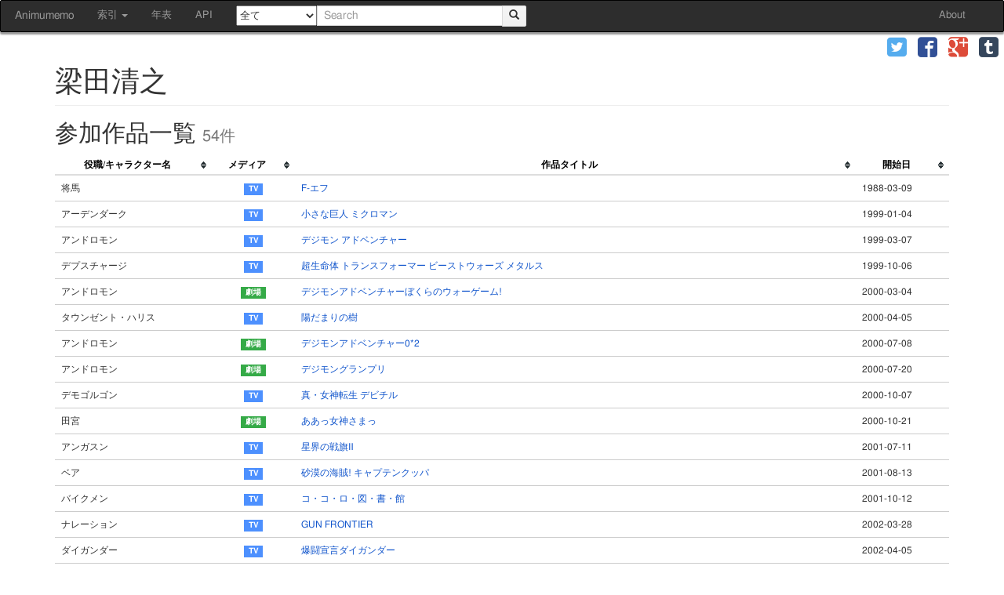

--- FILE ---
content_type: text/html; charset=UTF-8
request_url: https://animedb.moe/agents/767
body_size: 5831
content:
<!DOCTYPE html>
<html lang="ja">
	<head prefix="og: http://ogp.me/ns#">
				<meta charset="utf-8">
		<meta http-equiv="X-UA-Compatible" content="IE=edge">
		<meta name="viewport" content="width=device-width, initial-scale=1">

		<title>梁田清之 | あにむめも</title>
		<link rel="stylesheet" href="//animedb.moe/assets/cache/ad2f1886fb0285994fcb729ad13aaacc.css" />
<link rel="stylesheet" href="//animedb.moe/assets/cache/4a506ee95f647300a786d221bd6a7005.css" />
		<script src="//animedb.moe/assets/cache/9eac521536b255323ac63da52f9ae838.js"></script>
<script src="//animedb.moe/assets/cache/e8a7e9f72fafeb993b75a090034d05e0.js"></script>
		
		<!--[if lt IE 9]>
			<script src="https://oss.maxcdn.com/html5shiv/3.7.2/html5shiv.min.js"></script>
			<script src="https://oss.maxcdn.com/respond/1.4.2/respond.min.js"></script>
		<![endif]-->
		
		<!-- Twitter Cards  -->
		<meta name="twitter:card" content="summary">
		<!-- Twitter Cards  -->
		<!-- OGP -->
		<meta property="og:locale" content="ja_JP">
		<meta property="og:type" content="article">
		<meta property="og:site_name" content="あにむめも">
		<meta property="og:title" content="梁田清之 | あにむめも">
		<meta property="og:url" content="http://animedb.moe/agents/767">
		<meta property="og:description" content="">
		<meta property="og:image" content="">
		<!-- OGP -->
		
		<script>
  (function(i,s,o,g,r,a,m){i['GoogleAnalyticsObject']=r;i[r]=i[r]||function(){
  (i[r].q=i[r].q||[]).push(arguments)},i[r].l=1*new Date();a=s.createElement(o),
  m=s.getElementsByTagName(o)[0];a.async=1;a.src=g;m.parentNode.insertBefore(a,m)
  })(window,document,'script','//www.google-analytics.com/analytics.js','ga');
  ga('create', 'UA-63117596-2', 'auto');
  ga('send', 'pageview');
</script>	</head>
	<body>
		<div id="wrapper">
			<nav class="navbar navbar-default" id="site-navbar">
	<div class="container-fluid">
		
		<div class="navbar-header">
			<button type="button" class="navbar-toggle collapsed" data-toggle="collapse" data-target="#navbar-collapse">
				<span class="sr-only">Toggle navigation</span>
				<span class="icon-bar"></span>
				<span class="icon-bar"></span>
				<span class="icon-bar"></span>
			</button>
			<a class="navbar-brand" href="/">Animumemo</a>
		</div>

		<div class="collapse navbar-collapse" id="navbar-collapse">
			<ul class="nav navbar-nav">
				<li class="dropdown">
					<a href="#" class="dropdown-toggle" data-toggle="dropdown" role="button" aria-expanded="false">
						索引 <span class="caret"></span>
					</a>
					<ul class="dropdown-menu" role="menu">
						<li><a href="/anime/date">公開日索引</a></li>
						<li><a href="/anime/list/title">タイトル索引</a></li>
						<!--
						<li role="separator" class="divider"></li>
						<li><a href="/anime/list/company">制作会社</a></li>
						-->
					</ul>
				</li>
				<li><a href="/anime/timeline">年表</a></li>
				<li><a href="/doc/api/">API</a></li>
			</ul>
			
			<form class="navbar-form navbar-left" role="search" name="nav-search-form" id="nav-search-form" method="get" action="/search">
				<select id="form_nav_media" name="media">
	<option value="">全て</option>
	<option value="TV">TV</option>
	<option value="TVスペシャル">TVスペシャル</option>
	<option value="劇場">劇場</option>
	<option value="OVA">OVA</option>
	<option value="イベント">イベント</option>
	<option value="個人制作">個人制作</option>
	<option value="その他">その他</option>
	<option value="不明">不明</option>
</select>				<div class="input-group">
					<input type="text" class="form-control ui-autocomplete-input" placeholder="Search" id="nav-search" name="q" value="">
					<span class="input-group-btn">
						<button type="submit" class="btn btn-default">
							<span class="glyphicon glyphicon-search"></span>
						</button>
					</span>
				</div>
			</form>
			<ul class="nav navbar-nav navbar-right">
				<li><a href="/about">About</a></li>
			</ul>
		</div>
		
	</div>
</nav>
			<div class="share" role="banner">
	<ul class="clearfix visible-xs-inline" id="share-collapse-button">
		<li>
			<a role="button" data-toggle="collapse" data-target="#share-collapse" title="Share">
				<span class="glyphicon glyphicon-share"></span>
			</a>
		</li>
	</ul>
	
	<ul class="clearfix collapse share-collapse" id="share-collapse">
			<li class="twitter">
			<a href="https://twitter.com/intent/tweet?url=http%3A%2F%2Fanimedb.moe%2Fagents%2F767&amp;text=%E6%A2%81%E7%94%B0%E6%B8%85%E4%B9%8B&amp;hashtags=animumemo&amp;tw_p=tweetbutton" target="_blank" title="twitter" role="button">
				<span class="icon-twitter"></span>
			</a>
		</li>
			<li class="facebook">
			<a href="https://www.facebook.com/sharer.php?src=bm&amp;u=http%3A%2F%2Fanimedb.moe%2Fagents%2F767&amp;t=%E6%A2%81%E7%94%B0%E6%B8%85%E4%B9%8B" target="_blank" title="facebook" role="button">
				<span class="icon-facebook"></span>
			</a>
		</li>
			<li class="google-plus">
			<a href="https://plus.google.com/share?url=http%3A%2F%2Fanimedb.moe%2Fagents%2F767" target="_blank" title="google-plus" role="button">
				<span class="icon-google-plus"></span>
			</a>
		</li>
			<li class="tumblr">
			<a href="https://www.tumblr.com/share/link?url=http%3A%2F%2Fanimedb.moe%2Fagents%2F767&amp;name=%E6%A2%81%E7%94%B0%E6%B8%85%E4%B9%8B" target="_blank" title="tumblr" role="button">
				<span class="icon-tumblr"></span>
			</a>
		</li>
		</ul>
</div>
			<div id="content" role="main" class="container">
				<div class="col-xs-5 col-md-3 search-options-hide" id="search-options">
	<div class="panel">
		<div class="panel-heading" id="headingSearch">
			<h4 class="panel-title" role="button" data-toggle="collapse" data-parent="#search-options" href="#collapseSearch" aria-expanded="false" aria-controls="collapseSearch">
				<span class="glyphicon glyphicon-chevron-down"></span>
				詳細検索
				<span class="glyphicon glyphicon-chevron-down"></span>
			</h4>
		</div>
		<div id="collapseSearch" class="panel-collapse collapse" role="tabpanel" aria-labelledby="headingSearch">
			<div class="panel-body">
				<form action="https://animedb.moe/search" class="form-horizontal" role="search" id="search-options-form" accept-charset="utf-8" method="post">				<div class="form-group">
					<label class="control-label col-sm-3" for="form_episode_title">各話タイトル</label>					<div class="col-sm-9">
						<input class="form-control" name="episode_title" value="" type="text" id="form_episode_title" />					</div>
				</div>
				<div class="form-group">
					<label class="control-label col-sm-3" for="form_staff">スタッフ</label>					<div class="col-sm-9">
						<input class="form-control" name="staff" value="" type="text" id="form_staff" />					</div>
				</div>
				<div class="form-group">
					<label class="control-label col-sm-3" for="form_cast">キャスト</label>					<div class="col-sm-9">
						<input class="form-control" name="cast" value="" type="text" id="form_cast" />					</div>
				</div>
				<div class="form-group">
					<label class="control-label col-sm-3" for="form_character">キャラクター</label>					<div class="col-sm-9">
						<input class="form-control" name="character" value="" type="text" id="form_character" />					</div>
				</div>
				<div class="form-group">
					<label class="control-label col-sm-3" for="form_music_title">曲名</label>					<div class="col-sm-9">
						<input class="form-control" name="music_title" value="" type="text" id="form_music_title" />					</div>
				</div>
				<div class="form-group">
					<label class="control-label col-sm-3" for="form_start_date">開始日</label>					<div class="col-sm-9">
						<input class="form-control" type="date" style="display: inline; width: 45%" name="start_date_from" value="" id="form_start_date_from" />						-
						<input class="form-control" type="date" style="display: inline; width: 45%" name="start_date_to" value="" id="form_start_date_to" />					</div>
				</div>
				<div class="form-group">
					<label class="control-label col-sm-3" for="form_airtime">放送時間(分)</label>					<div class="col-sm-9">
						<input class="form-control" type="number" min="0" style="display: inline; width: 45%" name="airtime_from" value="" id="form_airtime_from" />						-
						<input class="form-control" type="number" min="0" style="display: inline; width: 45%" name="airtime_to" value="" id="form_airtime_to" />					</div>
				</div>
				<div class="form-group form-inline">
					<label class="control-label col-sm-3" for="form_id">ID検索</label>					<div class="col-sm-9">
						<select class="form-control" name="id_type" id="form_id_type">
	<option value="anime_series_id">シリーズID</option>
	<option value="anime_work_id">作品ID</option>
	<option value="agent_id">個人・団体ID</option>
	<option value="madb_anime_series_id">MADB アニメシリーズID</option>
	<option value="madb_anime_work_id">MADB アニメ作品ID</option>
	<option value="eirin_no">映倫番号</option>
</select>						<input class="form-control" name="id" value="" type="text" id="form_id" />					</div>
				</div>
				</form>				<hr>
				
				<div class="text-center">
					<button class="btn btn-default" id="search-reset">
						<span class="glyphicon glyphicon-remove-sign"></span> 検索条件をクリア
					</button>
				</div>
			</div>
		</div>
	</div>
</div>
									<h1 class="page-header">
	梁田清之	</h1>

<h2>
	参加作品一覧
	<small>54件</small>
</h2>
<table id="works" class="table tablesorter">
	<thead>
		<tr>
			<th class="text-center">役職/キャラクター名</th>
			<th class="text-center">メディア</th>
			<th class="text-center">作品タイトル</th>
			<th class="text-center">開始日</th>
		</tr>
	</thead>
	<tbody>
		<tr>
			<td>
				将馬			</td>
			<td class="text-center">
				<span class="label label-anime-TV"></span>
				<span class="hidden">TV</span>
			</td>
			<td>
				<a href="/anime/series/1208">F-エフ				</a>
			</td>
			<td>
				1988-03-09			</td>
		</tr>
		<tr>
			<td>
				アーデンダーク			</td>
			<td class="text-center">
				<span class="label label-anime-TV"></span>
				<span class="hidden">TV</span>
			</td>
			<td>
				<a href="/anime/series/3155">小さな巨人 ミクロマン				</a>
			</td>
			<td>
				1999-01-04			</td>
		</tr>
		<tr>
			<td>
				アンドロモン			</td>
			<td class="text-center">
				<span class="label label-anime-TV"></span>
				<span class="hidden">TV</span>
			</td>
			<td>
				<a href="/anime/series/3176">デジモン アドベンチャー				</a>
			</td>
			<td>
				1999-03-07			</td>
		</tr>
		<tr>
			<td>
				デプスチャージ			</td>
			<td class="text-center">
				<span class="label label-anime-TV"></span>
				<span class="hidden">TV</span>
			</td>
			<td>
				<a href="/anime/series/3276">超生命体 トランスフォーマー ビーストウォーズ メタルス				</a>
			</td>
			<td>
				1999-10-06			</td>
		</tr>
		<tr>
			<td>
				アンドロモン			</td>
			<td class="text-center">
				<span class="label label-anime-劇場"></span>
				<span class="hidden">劇場</span>
			</td>
			<td>
				<a href="/anime/series/3373">デジモンアドベンチャーぼくらのウォーゲーム!				</a>
			</td>
			<td>
				2000-03-04			</td>
		</tr>
		<tr>
			<td>
				タウンゼント・ハリス			</td>
			<td class="text-center">
				<span class="label label-anime-TV"></span>
				<span class="hidden">TV</span>
			</td>
			<td>
				<a href="/anime/series/3396">陽だまりの樹				</a>
			</td>
			<td>
				2000-04-05			</td>
		</tr>
		<tr>
			<td>
				アンドロモン			</td>
			<td class="text-center">
				<span class="label label-anime-劇場"></span>
				<span class="hidden">劇場</span>
			</td>
			<td>
				<a href="/anime/series/3418">デジモンアドベンチャー0*2				</a>
			</td>
			<td>
				2000-07-08			</td>
		</tr>
		<tr>
			<td>
				アンドロモン			</td>
			<td class="text-center">
				<span class="label label-anime-劇場"></span>
				<span class="hidden">劇場</span>
			</td>
			<td>
				<a href="/anime/series/3458">デジモングランプリ				</a>
			</td>
			<td>
				2000-07-20			</td>
		</tr>
		<tr>
			<td>
				デモゴルゴン			</td>
			<td class="text-center">
				<span class="label label-anime-TV"></span>
				<span class="hidden">TV</span>
			</td>
			<td>
				<a href="/anime/series/3445">真・女神転生 デビチル				</a>
			</td>
			<td>
				2000-10-07			</td>
		</tr>
		<tr>
			<td>
				田宮			</td>
			<td class="text-center">
				<span class="label label-anime-劇場"></span>
				<span class="hidden">劇場</span>
			</td>
			<td>
				<a href="/anime/series/3455">ああっ女神さまっ				</a>
			</td>
			<td>
				2000-10-21			</td>
		</tr>
		<tr>
			<td>
				アンガスン			</td>
			<td class="text-center">
				<span class="label label-anime-TV"></span>
				<span class="hidden">TV</span>
			</td>
			<td>
				<a href="/anime/series/3582">星界の戦旗Ⅱ				</a>
			</td>
			<td>
				2001-07-11			</td>
		</tr>
		<tr>
			<td>
				ベア			</td>
			<td class="text-center">
				<span class="label label-anime-TV"></span>
				<span class="hidden">TV</span>
			</td>
			<td>
				<a href="/anime/series/3601">砂漠の海賊! キャプテンクッパ				</a>
			</td>
			<td>
				2001-08-13			</td>
		</tr>
		<tr>
			<td>
				バイクメン			</td>
			<td class="text-center">
				<span class="label label-anime-TV"></span>
				<span class="hidden">TV</span>
			</td>
			<td>
				<a href="/anime/series/3628">コ・コ・ロ・図・書・館				</a>
			</td>
			<td>
				2001-10-12			</td>
		</tr>
		<tr>
			<td>
				ナレーション			</td>
			<td class="text-center">
				<span class="label label-anime-TV"></span>
				<span class="hidden">TV</span>
			</td>
			<td>
				<a href="/anime/series/3710">GUN FRONTIER				</a>
			</td>
			<td>
				2002-03-28			</td>
		</tr>
		<tr>
			<td>
				ダイガンダー			</td>
			<td class="text-center">
				<span class="label label-anime-TV"></span>
				<span class="hidden">TV</span>
			</td>
			<td>
				<a href="/anime/series/3732">爆闘宣言ダイガンダー				</a>
			</td>
			<td>
				2002-04-05			</td>
		</tr>
		<tr>
			<td>
				百済王俊哲			</td>
			<td class="text-center">
				<span class="label label-anime-劇場"></span>
				<span class="hidden">劇場</span>
			</td>
			<td>
				<a href="/anime/series/6358">アテルイ				</a>
			</td>
			<td>
				2002-08-05			</td>
		</tr>
		<tr>
			<td>
				777			</td>
			<td class="text-center">
				<span class="label label-anime-OVA"></span>
				<span class="hidden">OVA</span>
			</td>
			<td>
				<a href="/anime/series/9416">DEAD LEAVES				</a>
			</td>
			<td>
				2003-00-00			</td>
		</tr>
		<tr>
			<td>
				メガトロン			</td>
			<td class="text-center">
				<span class="label label-anime-TV"></span>
				<span class="hidden">TV</span>
			</td>
			<td>
				<a href="/anime/series/3894">超ロボット生命体トランスフォーマー マイクロン伝説				</a>
			</td>
			<td>
				2003-01-10			</td>
		</tr>
		<tr>
			<td>
				竹造			</td>
			<td class="text-center">
				<span class="label label-anime-劇場"></span>
				<span class="hidden">劇場</span>
			</td>
			<td>
				<a href="/anime/series/8352">おばけ長屋				</a>
			</td>
			<td>
				2003-04-01			</td>
		</tr>
		<tr>
			<td>
				ハーレー			</td>
			<td class="text-center">
				<span class="label label-anime-劇場"></span>
				<span class="hidden">劇場</span>
			</td>
			<td>
				<a href="/anime/series/8346">ASTRO BOY 鉄腕アトム ～特別編:アトム誕生の秘密～				</a>
			</td>
			<td>
				2003-04-06			</td>
		</tr>
		<tr>
			<td>
				ゲイル			</td>
			<td class="text-center">
				<span class="label label-anime-TV"></span>
				<span class="hidden">TV</span>
			</td>
			<td>
				<a href="/anime/series/3928">LASTEXILE				</a>
			</td>
			<td>
				2003-04-08			</td>
		</tr>
		<tr>
			<td>
				本郷巽			</td>
			<td class="text-center">
				<span class="label label-anime-TV"></span>
				<span class="hidden">TV</span>
			</td>
			<td>
				<a href="/anime/series/3932">探偵学園Q				</a>
			</td>
			<td>
				2003-04-15			</td>
		</tr>
		<tr>
			<td>
				ハーレー			</td>
			<td class="text-center">
				<span class="label label-anime-劇場"></span>
				<span class="hidden">劇場</span>
			</td>
			<td>
				<a href="/anime/series/8347">ASTRO BOY 鉄腕アトム イワンの惑星 ～ロボットと人間の友情～				</a>
			</td>
			<td>
				2003-09-13			</td>
		</tr>
		<tr>
			<td>
				虚武羅丸			</td>
			<td class="text-center">
				<span class="label label-anime-TV"></span>
				<span class="hidden">TV</span>
			</td>
			<td>
				<a href="/anime/series/4098">SDガンダムフォース				</a>
			</td>
			<td>
				2004-01-07			</td>
		</tr>
		<tr>
			<td>
				777			</td>
			<td class="text-center">
				<span class="label label-anime-劇場"></span>
				<span class="hidden">劇場</span>
			</td>
			<td>
				<a href="/anime/series/4107">DEAD. LEAVES.				</a>
			</td>
			<td>
				2004-01-16			</td>
		</tr>
		<tr>
			<td>
				ミルヒ			</td>
			<td class="text-center">
				<span class="label label-anime-TV"></span>
				<span class="hidden">TV</span>
			</td>
			<td>
				<a href="/anime/series/4139">絢爛舞踏祭 ザ・マーズ・デイブレイク				</a>
			</td>
			<td>
				2004-04-01			</td>
		</tr>
		<tr>
			<td>
				虚武羅丸			</td>
			<td class="text-center">
				<span class="label label-anime-劇場"></span>
				<span class="hidden">劇場</span>
			</td>
			<td>
				<a href="/anime/series/8363">SD ガンダムフォース 破壊大将軍 あらわる!! ザコ?				</a>
			</td>
			<td>
				2004-07-03			</td>
		</tr>
		<tr>
			<td>
				タロトス			</td>
			<td class="text-center">
				<span class="label label-anime-TV"></span>
				<span class="hidden">TV</span>
			</td>
			<td>
				<a href="/anime/series/4208">冒険王 ビィト BEET THE VANDEL BUSTER				</a>
			</td>
			<td>
				2004-09-30			</td>
		</tr>
		<tr>
			<td>
				ガミー			</td>
			<td class="text-center">
				<span class="label label-anime-TV"></span>
				<span class="hidden">TV</span>
			</td>
			<td>
				<a href="/anime/series/4230">ゾイドフューザーズ				</a>
			</td>
			<td>
				2004-10-03			</td>
		</tr>
		<tr>
			<td>
				田宮先輩			</td>
			<td class="text-center">
				<span class="label label-anime-TV"></span>
				<span class="hidden">TV</span>
			</td>
			<td>
				<a href="/anime/series/4356">ああっ女神さまっ				</a>
			</td>
			<td>
				2005-01-07			</td>
		</tr>
		<tr>
			<td>
				アフロ			</td>
			<td class="text-center">
				<span class="label label-anime-TV"></span>
				<span class="hidden">TV</span>
			</td>
			<td>
				<a href="/anime/series/4362">BUZZER BEATER				</a>
			</td>
			<td>
				2005-02-05			</td>
		</tr>
		<tr>
			<td>
				田宮先輩			</td>
			<td class="text-center">
				<span class="label label-anime-TV"></span>
				<span class="hidden">TV</span>
			</td>
			<td>
				<a href="/anime/series/5787">ああっ女神さまっ それぞれの翼				</a>
			</td>
			<td>
				2006-04-07			</td>
		</tr>
		<tr>
			<td>
				蒼龍			</td>
			<td class="text-center">
				<span class="label label-anime-TV"></span>
				<span class="hidden">TV</span>
			</td>
			<td>
				<a href="/anime/series/5801">ブラック.ジャック21				</a>
			</td>
			<td>
				2006-04-10			</td>
		</tr>
		<tr>
			<td>
				松崎銀次			</td>
			<td class="text-center">
				<span class="label label-anime-TV"></span>
				<span class="hidden">TV</span>
			</td>
			<td>
				<a href="/anime/series/5846">BLACK LAGOON The Second Barrage				</a>
			</td>
			<td>
				2006-10-03			</td>
		</tr>
		<tr>
			<td>
				霊 王 (芒狂雲)			</td>
			<td class="text-center">
				<span class="label label-anime-TV"></span>
				<span class="hidden">TV</span>
			</td>
			<td>
				<a href="/anime/series/5856">蒼天の拳				</a>
			</td>
			<td>
				2006-10-05			</td>
		</tr>
		<tr>
			<td>
				チミルフ			</td>
			<td class="text-center">
				<span class="label label-anime-TV"></span>
				<span class="hidden">TV</span>
			</td>
			<td>
				<a href="/anime/series/4661">天元突破グレンラガン				</a>
			</td>
			<td>
				2007-04-01			</td>
		</tr>
		<tr>
			<td>
				クロいの			</td>
			<td class="text-center">
				<span class="label label-anime-TV"></span>
				<span class="hidden">TV</span>
			</td>
			<td>
				<a href="/anime/series/4902">チーズスイートホーム				</a>
			</td>
			<td>
				2008-03-31			</td>
		</tr>
		<tr>
			<td>
				アンドレ・キャメル			</td>
			<td class="text-center">
				<span class="label label-anime-劇場"></span>
				<span class="hidden">劇場</span>
			</td>
			<td>
				<a href="/anime/series/4954">名探偵コナン 戦慄の楽譜[フルスコア]				</a>
			</td>
			<td>
				2008-04-19			</td>
		</tr>
		<tr>
			<td>
				チミルフ			</td>
			<td class="text-center">
				<span class="label label-anime-劇場"></span>
				<span class="hidden">劇場</span>
			</td>
			<td>
				<a href="/anime/series/4994">劇場版 天元突破 グレンラガン 紅蓮篇				</a>
			</td>
			<td>
				2008-09-06			</td>
		</tr>
		<tr>
			<td>
				カゲの巨人			</td>
			<td class="text-center">
				<span class="label label-anime-劇場"></span>
				<span class="hidden">劇場</span>
			</td>
			<td>
				<a href="/anime/series/8449">ちょ～短編 プリキュアオールスターズGoGoドリームライブ!				</a>
			</td>
			<td>
				2008-11-08			</td>
		</tr>
		<tr>
			<td>
				クロいの			</td>
			<td class="text-center">
				<span class="label label-anime-TV"></span>
				<span class="hidden">TV</span>
			</td>
			<td>
				<a href="/anime/series/5183">チーズスイートホームあたらしいおうち				</a>
			</td>
			<td>
				2009-03-30			</td>
		</tr>
		<tr>
			<td>
				ゴーゴン大公			</td>
			<td class="text-center">
				<span class="label label-anime-TV"></span>
				<span class="hidden">TV</span>
			</td>
			<td>
				<a href="/anime/series/5215">真マジンガー衝撃! Z編on television				</a>
			</td>
			<td>
				2009-04-05			</td>
		</tr>
		<tr>
			<td>
				ジャック・ストラダー			</td>
			<td class="text-center">
				<span class="label label-anime-TV"></span>
				<span class="hidden">TV</span>
			</td>
			<td>
				<a href="/anime/series/5280">聖剣の刀鍛冶[ブラックスミス]				</a>
			</td>
			<td>
				2009-10-03			</td>
		</tr>
		<tr>
			<td>
				ボトム			</td>
			<td class="text-center">
				<span class="label label-anime-劇場"></span>
				<span class="hidden">劇場</span>
			</td>
			<td>
				<a href="/anime/series/5468">映画 プリキュア オールスターズ DX[デラックス]2 希望の光 レインボージュエルを守れ!				</a>
			</td>
			<td>
				2010-03-20			</td>
		</tr>
		<tr>
			<td>
				ブロンズアーム兄			</td>
			<td class="text-center">
				<span class="label label-anime-TV"></span>
				<span class="hidden">TV</span>
			</td>
			<td>
				<a href="/anime/series/5474">デュエル・マスターズ クロス ショック				</a>
			</td>
			<td>
				2010-04-03			</td>
		</tr>
		<tr>
			<td>
				アンドレ・キャメル			</td>
			<td class="text-center">
				<span class="label label-anime-劇場"></span>
				<span class="hidden">劇場</span>
			</td>
			<td>
				<a href="/anime/series/5500">名探偵コナン 天空の難破船[ロスト・シップ]				</a>
			</td>
			<td>
				2010-04-17			</td>
		</tr>
		<tr>
			<td>
				軍人			</td>
			<td class="text-center">
				<span class="label label-anime-TV"></span>
				<span class="hidden">TV</span>
			</td>
			<td>
				<a href="/anime/series/5522">世紀末 オカルト学院				</a>
			</td>
			<td>
				2010-07-06			</td>
		</tr>
		<tr>
			<td>
				リキシ			</td>
			<td class="text-center">
				<span class="label label-anime-TV"></span>
				<span class="hidden">TV</span>
			</td>
			<td>
				<a href="/anime/series/6905">デュエル・マスターズ ビクトリー				</a>
			</td>
			<td>
				2011-04-02			</td>
		</tr>
		<tr>
			<td>
				リキシ			</td>
			<td class="text-center">
				<span class="label label-anime-TV"></span>
				<span class="hidden">TV</span>
			</td>
			<td>
				<a href="/anime/series/7268">デュエル・マスターズ ビクトリーV				</a>
			</td>
			<td>
				2012-04-07			</td>
		</tr>
		<tr>
			<td>
				アンドレ・キャメル			</td>
			<td class="text-center">
				<span class="label label-anime-劇場"></span>
				<span class="hidden">劇場</span>
			</td>
			<td>
				<a href="/anime/series/7275">名探偵コナン 11人目のストライカー				</a>
			</td>
			<td>
				2012-04-14			</td>
		</tr>
		<tr>
			<td>
				龍面鬼			</td>
			<td class="text-center">
				<span class="label label-anime-TV"></span>
				<span class="hidden">TV</span>
			</td>
			<td>
				<a href="/anime/series/8703">織田信奈の野望				</a>
			</td>
			<td>
				2012-07-09			</td>
		</tr>
		<tr>
			<td>
				バートン			</td>
			<td class="text-center">
				<span class="label label-anime-劇場"></span>
				<span class="hidden">劇場</span>
			</td>
			<td>
				<a href="/anime/series/7343">マクロスFB7 銀河流魂 オレノウタヲキケ!				</a>
			</td>
			<td>
				2012-10-20			</td>
		</tr>
		<tr>
			<td>
				ツェズゲラ			</td>
			<td class="text-center">
				<span class="label label-anime-劇場"></span>
				<span class="hidden">劇場</span>
			</td>
			<td>
				<a href="/anime/series/8581">劇場版 HUNTER &times; HUNTER 緋色の幻影[ファントム・ルージュ]				</a>
			</td>
			<td>
				2013-01-12			</td>
		</tr>
		<tr>
			<td>
				ガルキエ			</td>
			<td class="text-center">
				<span class="label label-anime-TV"></span>
				<span class="hidden">TV</span>
			</td>
			<td>
				<a href="/anime/series/8830">銀河機攻隊 マジェスティック プリンス				</a>
			</td>
			<td>
				2013-04-04			</td>
		</tr>
	</tbody>
</table>

<script>
$(document).ready(function() {
	$("#works").tablesorter(); 
}); 
</script>							</div>
			
			<div id="pagetop">
				<a id="move-pagetop"><span class="glyphicon glyphicon-arrow-up" title="ページ先頭へジャンプ"></span></a>
			</div>
			
			<footer class="site-footer">
	<p>
		Copyright © Animumemo. All rights reserved.
	</p>
</footer>		</div>
		<script defer src="https://static.cloudflareinsights.com/beacon.min.js/vcd15cbe7772f49c399c6a5babf22c1241717689176015" integrity="sha512-ZpsOmlRQV6y907TI0dKBHq9Md29nnaEIPlkf84rnaERnq6zvWvPUqr2ft8M1aS28oN72PdrCzSjY4U6VaAw1EQ==" data-cf-beacon='{"version":"2024.11.0","token":"9062e02a43084ce9aa7599e828566bd6","r":1,"server_timing":{"name":{"cfCacheStatus":true,"cfEdge":true,"cfExtPri":true,"cfL4":true,"cfOrigin":true,"cfSpeedBrain":true},"location_startswith":null}}' crossorigin="anonymous"></script>
</body>
</html>